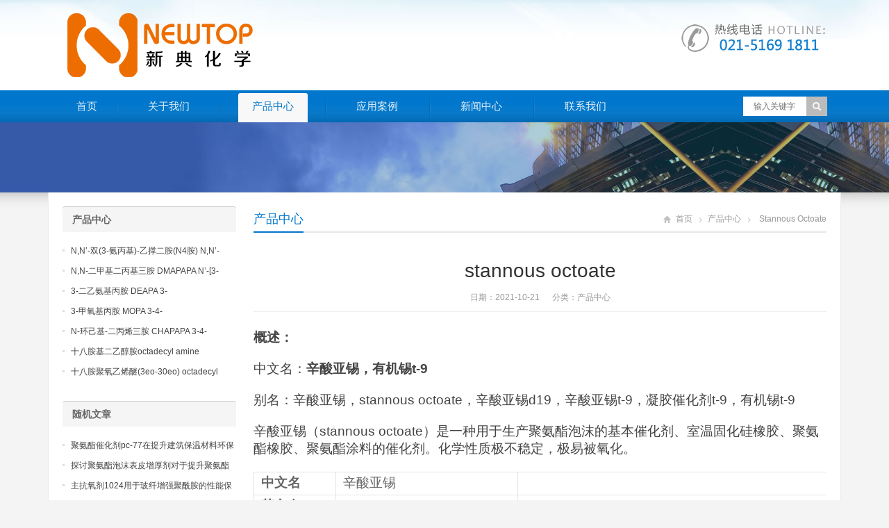

--- FILE ---
content_type: text/html; charset=UTF-8
request_url: https://www.360mdea.com/3865.html
body_size: 9950
content:
<!DOCTYPE html>
<html lang="zh-CN">
<head>
	<meta name="baidu-site-verification" content="OCkgtPCgzb" />
<meta charset="UTF-8" />
<meta name="viewport" content="width=device-width,initial-scale=1.0">
<title>stannous octoate , 甲基二乙醇胺</title>
<meta name="keywords" content="Stannous octoate" />
<meta name="description" content="概述：
中文名：辛酸亚锡，有机锡t-9
别名：辛酸亚锡，stannous octoate，辛酸亚锡d19，辛酸亚锡t-9，凝胶催化剂t-9，有机锡t-9
辛酸亚锡（stannous octoate）是一种用于生产聚氨酯泡沫的基本催化剂、室温固化硅橡胶、聚氨酯橡..." />
<link rel="shortcut icon" href="https://www.360mdea.com/wp-content/themes/WPGroup/favicon.ico" />
<link rel="alternate" type="application/rss+xml" title="甲基二乙醇胺 RSS Feed" href="https://www.360mdea.com/feed" />
<link rel="pingback" href="https://www.360mdea.com/xmlrpc.php" />
<link rel="stylesheet" href="https://www.360mdea.com/wp-content/themes/WPGroup/style.css" type="text/css" media="screen" />
<script type="text/javascript" src="https://www.360mdea.com/wp-content/themes/WPGroup/js/jquery-1.8.2.min.js"></script>
<script type="text/javascript" src="https://www.360mdea.com/wp-content/themes/WPGroup/js/jquery.bxslider.min.js"></script>
<script type="text/javascript" src="https://www.360mdea.com/wp-content/themes/WPGroup/js/cloud-zoom.1.0.2.min.js"></script>
<script type="text/javascript" src="https://www.360mdea.com/wp-content/themes/WPGroup/js/accordion.js"></script>
<script type="text/javascript" src="https://www.360mdea.com/wp-content/themes/WPGroup/js/wpyou.js"></script>
<script type="text/javascript" src="https://www.360mdea.com/wp-content/themes/WPGroup/js/wow.min.js"></script>
<script type="text/javascript">new WOW().init();</script>
<!--[if lt IE 9]>
<script type="text/javascript" src="https://www.360mdea.com/wp-content/themes/WPGroup/js/respond.js"></script>
<script type="text/javascript" src="https://www.360mdea.com/wp-content/themes/WPGroup/js/html5.js"></script>
<![endif]-->
<meta name='robots' content='max-image-preview:large' />
<script type="text/javascript">
window._wpemojiSettings = {"baseUrl":"https:\/\/s.w.org\/images\/core\/emoji\/14.0.0\/72x72\/","ext":".png","svgUrl":"https:\/\/s.w.org\/images\/core\/emoji\/14.0.0\/svg\/","svgExt":".svg","source":{"concatemoji":"https:\/\/www.360mdea.com\/wp-includes\/js\/wp-emoji-release.min.js?ver=6.1.1"}};
/*! This file is auto-generated */
!function(e,a,t){var n,r,o,i=a.createElement("canvas"),p=i.getContext&&i.getContext("2d");function s(e,t){var a=String.fromCharCode,e=(p.clearRect(0,0,i.width,i.height),p.fillText(a.apply(this,e),0,0),i.toDataURL());return p.clearRect(0,0,i.width,i.height),p.fillText(a.apply(this,t),0,0),e===i.toDataURL()}function c(e){var t=a.createElement("script");t.src=e,t.defer=t.type="text/javascript",a.getElementsByTagName("head")[0].appendChild(t)}for(o=Array("flag","emoji"),t.supports={everything:!0,everythingExceptFlag:!0},r=0;r<o.length;r++)t.supports[o[r]]=function(e){if(p&&p.fillText)switch(p.textBaseline="top",p.font="600 32px Arial",e){case"flag":return s([127987,65039,8205,9895,65039],[127987,65039,8203,9895,65039])?!1:!s([55356,56826,55356,56819],[55356,56826,8203,55356,56819])&&!s([55356,57332,56128,56423,56128,56418,56128,56421,56128,56430,56128,56423,56128,56447],[55356,57332,8203,56128,56423,8203,56128,56418,8203,56128,56421,8203,56128,56430,8203,56128,56423,8203,56128,56447]);case"emoji":return!s([129777,127995,8205,129778,127999],[129777,127995,8203,129778,127999])}return!1}(o[r]),t.supports.everything=t.supports.everything&&t.supports[o[r]],"flag"!==o[r]&&(t.supports.everythingExceptFlag=t.supports.everythingExceptFlag&&t.supports[o[r]]);t.supports.everythingExceptFlag=t.supports.everythingExceptFlag&&!t.supports.flag,t.DOMReady=!1,t.readyCallback=function(){t.DOMReady=!0},t.supports.everything||(n=function(){t.readyCallback()},a.addEventListener?(a.addEventListener("DOMContentLoaded",n,!1),e.addEventListener("load",n,!1)):(e.attachEvent("onload",n),a.attachEvent("onreadystatechange",function(){"complete"===a.readyState&&t.readyCallback()})),(e=t.source||{}).concatemoji?c(e.concatemoji):e.wpemoji&&e.twemoji&&(c(e.twemoji),c(e.wpemoji)))}(window,document,window._wpemojiSettings);
</script>
<style type="text/css">
img.wp-smiley,
img.emoji {
	display: inline !important;
	border: none !important;
	box-shadow: none !important;
	height: 1em !important;
	width: 1em !important;
	margin: 0 0.07em !important;
	vertical-align: -0.1em !important;
	background: none !important;
	padding: 0 !important;
}
</style>
	<link rel='stylesheet' id='wp-block-library-css' href='https://www.360mdea.com/wp-includes/css/dist/block-library/style.min.css?ver=6.1.1' type='text/css' media='all' />
<link rel='stylesheet' id='classic-theme-styles-css' href='https://www.360mdea.com/wp-includes/css/classic-themes.min.css?ver=1' type='text/css' media='all' />
<style id='global-styles-inline-css' type='text/css'>
body{--wp--preset--color--black: #000000;--wp--preset--color--cyan-bluish-gray: #abb8c3;--wp--preset--color--white: #ffffff;--wp--preset--color--pale-pink: #f78da7;--wp--preset--color--vivid-red: #cf2e2e;--wp--preset--color--luminous-vivid-orange: #ff6900;--wp--preset--color--luminous-vivid-amber: #fcb900;--wp--preset--color--light-green-cyan: #7bdcb5;--wp--preset--color--vivid-green-cyan: #00d084;--wp--preset--color--pale-cyan-blue: #8ed1fc;--wp--preset--color--vivid-cyan-blue: #0693e3;--wp--preset--color--vivid-purple: #9b51e0;--wp--preset--gradient--vivid-cyan-blue-to-vivid-purple: linear-gradient(135deg,rgba(6,147,227,1) 0%,rgb(155,81,224) 100%);--wp--preset--gradient--light-green-cyan-to-vivid-green-cyan: linear-gradient(135deg,rgb(122,220,180) 0%,rgb(0,208,130) 100%);--wp--preset--gradient--luminous-vivid-amber-to-luminous-vivid-orange: linear-gradient(135deg,rgba(252,185,0,1) 0%,rgba(255,105,0,1) 100%);--wp--preset--gradient--luminous-vivid-orange-to-vivid-red: linear-gradient(135deg,rgba(255,105,0,1) 0%,rgb(207,46,46) 100%);--wp--preset--gradient--very-light-gray-to-cyan-bluish-gray: linear-gradient(135deg,rgb(238,238,238) 0%,rgb(169,184,195) 100%);--wp--preset--gradient--cool-to-warm-spectrum: linear-gradient(135deg,rgb(74,234,220) 0%,rgb(151,120,209) 20%,rgb(207,42,186) 40%,rgb(238,44,130) 60%,rgb(251,105,98) 80%,rgb(254,248,76) 100%);--wp--preset--gradient--blush-light-purple: linear-gradient(135deg,rgb(255,206,236) 0%,rgb(152,150,240) 100%);--wp--preset--gradient--blush-bordeaux: linear-gradient(135deg,rgb(254,205,165) 0%,rgb(254,45,45) 50%,rgb(107,0,62) 100%);--wp--preset--gradient--luminous-dusk: linear-gradient(135deg,rgb(255,203,112) 0%,rgb(199,81,192) 50%,rgb(65,88,208) 100%);--wp--preset--gradient--pale-ocean: linear-gradient(135deg,rgb(255,245,203) 0%,rgb(182,227,212) 50%,rgb(51,167,181) 100%);--wp--preset--gradient--electric-grass: linear-gradient(135deg,rgb(202,248,128) 0%,rgb(113,206,126) 100%);--wp--preset--gradient--midnight: linear-gradient(135deg,rgb(2,3,129) 0%,rgb(40,116,252) 100%);--wp--preset--duotone--dark-grayscale: url('#wp-duotone-dark-grayscale');--wp--preset--duotone--grayscale: url('#wp-duotone-grayscale');--wp--preset--duotone--purple-yellow: url('#wp-duotone-purple-yellow');--wp--preset--duotone--blue-red: url('#wp-duotone-blue-red');--wp--preset--duotone--midnight: url('#wp-duotone-midnight');--wp--preset--duotone--magenta-yellow: url('#wp-duotone-magenta-yellow');--wp--preset--duotone--purple-green: url('#wp-duotone-purple-green');--wp--preset--duotone--blue-orange: url('#wp-duotone-blue-orange');--wp--preset--font-size--small: 13px;--wp--preset--font-size--medium: 20px;--wp--preset--font-size--large: 36px;--wp--preset--font-size--x-large: 42px;--wp--preset--spacing--20: 0.44rem;--wp--preset--spacing--30: 0.67rem;--wp--preset--spacing--40: 1rem;--wp--preset--spacing--50: 1.5rem;--wp--preset--spacing--60: 2.25rem;--wp--preset--spacing--70: 3.38rem;--wp--preset--spacing--80: 5.06rem;}:where(.is-layout-flex){gap: 0.5em;}body .is-layout-flow > .alignleft{float: left;margin-inline-start: 0;margin-inline-end: 2em;}body .is-layout-flow > .alignright{float: right;margin-inline-start: 2em;margin-inline-end: 0;}body .is-layout-flow > .aligncenter{margin-left: auto !important;margin-right: auto !important;}body .is-layout-constrained > .alignleft{float: left;margin-inline-start: 0;margin-inline-end: 2em;}body .is-layout-constrained > .alignright{float: right;margin-inline-start: 2em;margin-inline-end: 0;}body .is-layout-constrained > .aligncenter{margin-left: auto !important;margin-right: auto !important;}body .is-layout-constrained > :where(:not(.alignleft):not(.alignright):not(.alignfull)){max-width: var(--wp--style--global--content-size);margin-left: auto !important;margin-right: auto !important;}body .is-layout-constrained > .alignwide{max-width: var(--wp--style--global--wide-size);}body .is-layout-flex{display: flex;}body .is-layout-flex{flex-wrap: wrap;align-items: center;}body .is-layout-flex > *{margin: 0;}:where(.wp-block-columns.is-layout-flex){gap: 2em;}.has-black-color{color: var(--wp--preset--color--black) !important;}.has-cyan-bluish-gray-color{color: var(--wp--preset--color--cyan-bluish-gray) !important;}.has-white-color{color: var(--wp--preset--color--white) !important;}.has-pale-pink-color{color: var(--wp--preset--color--pale-pink) !important;}.has-vivid-red-color{color: var(--wp--preset--color--vivid-red) !important;}.has-luminous-vivid-orange-color{color: var(--wp--preset--color--luminous-vivid-orange) !important;}.has-luminous-vivid-amber-color{color: var(--wp--preset--color--luminous-vivid-amber) !important;}.has-light-green-cyan-color{color: var(--wp--preset--color--light-green-cyan) !important;}.has-vivid-green-cyan-color{color: var(--wp--preset--color--vivid-green-cyan) !important;}.has-pale-cyan-blue-color{color: var(--wp--preset--color--pale-cyan-blue) !important;}.has-vivid-cyan-blue-color{color: var(--wp--preset--color--vivid-cyan-blue) !important;}.has-vivid-purple-color{color: var(--wp--preset--color--vivid-purple) !important;}.has-black-background-color{background-color: var(--wp--preset--color--black) !important;}.has-cyan-bluish-gray-background-color{background-color: var(--wp--preset--color--cyan-bluish-gray) !important;}.has-white-background-color{background-color: var(--wp--preset--color--white) !important;}.has-pale-pink-background-color{background-color: var(--wp--preset--color--pale-pink) !important;}.has-vivid-red-background-color{background-color: var(--wp--preset--color--vivid-red) !important;}.has-luminous-vivid-orange-background-color{background-color: var(--wp--preset--color--luminous-vivid-orange) !important;}.has-luminous-vivid-amber-background-color{background-color: var(--wp--preset--color--luminous-vivid-amber) !important;}.has-light-green-cyan-background-color{background-color: var(--wp--preset--color--light-green-cyan) !important;}.has-vivid-green-cyan-background-color{background-color: var(--wp--preset--color--vivid-green-cyan) !important;}.has-pale-cyan-blue-background-color{background-color: var(--wp--preset--color--pale-cyan-blue) !important;}.has-vivid-cyan-blue-background-color{background-color: var(--wp--preset--color--vivid-cyan-blue) !important;}.has-vivid-purple-background-color{background-color: var(--wp--preset--color--vivid-purple) !important;}.has-black-border-color{border-color: var(--wp--preset--color--black) !important;}.has-cyan-bluish-gray-border-color{border-color: var(--wp--preset--color--cyan-bluish-gray) !important;}.has-white-border-color{border-color: var(--wp--preset--color--white) !important;}.has-pale-pink-border-color{border-color: var(--wp--preset--color--pale-pink) !important;}.has-vivid-red-border-color{border-color: var(--wp--preset--color--vivid-red) !important;}.has-luminous-vivid-orange-border-color{border-color: var(--wp--preset--color--luminous-vivid-orange) !important;}.has-luminous-vivid-amber-border-color{border-color: var(--wp--preset--color--luminous-vivid-amber) !important;}.has-light-green-cyan-border-color{border-color: var(--wp--preset--color--light-green-cyan) !important;}.has-vivid-green-cyan-border-color{border-color: var(--wp--preset--color--vivid-green-cyan) !important;}.has-pale-cyan-blue-border-color{border-color: var(--wp--preset--color--pale-cyan-blue) !important;}.has-vivid-cyan-blue-border-color{border-color: var(--wp--preset--color--vivid-cyan-blue) !important;}.has-vivid-purple-border-color{border-color: var(--wp--preset--color--vivid-purple) !important;}.has-vivid-cyan-blue-to-vivid-purple-gradient-background{background: var(--wp--preset--gradient--vivid-cyan-blue-to-vivid-purple) !important;}.has-light-green-cyan-to-vivid-green-cyan-gradient-background{background: var(--wp--preset--gradient--light-green-cyan-to-vivid-green-cyan) !important;}.has-luminous-vivid-amber-to-luminous-vivid-orange-gradient-background{background: var(--wp--preset--gradient--luminous-vivid-amber-to-luminous-vivid-orange) !important;}.has-luminous-vivid-orange-to-vivid-red-gradient-background{background: var(--wp--preset--gradient--luminous-vivid-orange-to-vivid-red) !important;}.has-very-light-gray-to-cyan-bluish-gray-gradient-background{background: var(--wp--preset--gradient--very-light-gray-to-cyan-bluish-gray) !important;}.has-cool-to-warm-spectrum-gradient-background{background: var(--wp--preset--gradient--cool-to-warm-spectrum) !important;}.has-blush-light-purple-gradient-background{background: var(--wp--preset--gradient--blush-light-purple) !important;}.has-blush-bordeaux-gradient-background{background: var(--wp--preset--gradient--blush-bordeaux) !important;}.has-luminous-dusk-gradient-background{background: var(--wp--preset--gradient--luminous-dusk) !important;}.has-pale-ocean-gradient-background{background: var(--wp--preset--gradient--pale-ocean) !important;}.has-electric-grass-gradient-background{background: var(--wp--preset--gradient--electric-grass) !important;}.has-midnight-gradient-background{background: var(--wp--preset--gradient--midnight) !important;}.has-small-font-size{font-size: var(--wp--preset--font-size--small) !important;}.has-medium-font-size{font-size: var(--wp--preset--font-size--medium) !important;}.has-large-font-size{font-size: var(--wp--preset--font-size--large) !important;}.has-x-large-font-size{font-size: var(--wp--preset--font-size--x-large) !important;}
.wp-block-navigation a:where(:not(.wp-element-button)){color: inherit;}
:where(.wp-block-columns.is-layout-flex){gap: 2em;}
.wp-block-pullquote{font-size: 1.5em;line-height: 1.6;}
</style>
<link rel="https://api.w.org/" href="https://www.360mdea.com/wp-json/" /><link rel="alternate" type="application/json" href="https://www.360mdea.com/wp-json/wp/v2/posts/3865" /><link rel="EditURI" type="application/rsd+xml" title="RSD" href="https://www.360mdea.com/xmlrpc.php?rsd" />
<link rel="wlwmanifest" type="application/wlwmanifest+xml" href="https://www.360mdea.com/wp-includes/wlwmanifest.xml" />
<meta name="generator" content="WordPress 6.1.1" />
<link rel="canonical" href="https://www.360mdea.com/3865.html" />
<link rel='shortlink' href='https://www.360mdea.com/?p=3865' />
<link rel="alternate" type="application/json+oembed" href="https://www.360mdea.com/wp-json/oembed/1.0/embed?url=https%3A%2F%2Fwww.360mdea.com%2F3865.html" />
<link rel="alternate" type="text/xml+oembed" href="https://www.360mdea.com/wp-json/oembed/1.0/embed?url=https%3A%2F%2Fwww.360mdea.com%2F3865.html&#038;format=xml" />
</head>
<body class="custom-background">
<!-- Header begin -->
<header class="header"><div class="inner">
    <!-- Logo begin -->
	        <div class="logo fadeInLeft wow"><a href="https://www.360mdea.com/" rel="首页"><img src="https://www.360mdea.com/wp-content/themes/WPGroup/images/logo.png" alt="甲基二乙醇胺"></a></div>
            	<div class="rtbox"><img src="https://www.360mdea.com/wp-content/themes/WPGroup/images/hotline.gif" alt="热线电话"></div>
        <div id="mobile-nav">
        <a id="mobile-so"><i class="up-arrow"></i></a>
        <a id="mobile-menu"><i class="up-arrow"></i></a>
    </div>
</div>
</header>
<!-- Header end -->
<!-- MainMenu begin -->
<div class="nav-box"><div class="nav-container"><div class="inner navbar">
    <nav class="inner main-menu">
    	<ul id="menu-menu-1" class="navi"><li id="menu-item-10" class="menu-item menu-item-type-custom menu-item-object-custom menu-item-home menu-item-10"><a href="https://www.360mdea.com">首页</a></li>
<li id="menu-item-11" class="menu-item menu-item-type-post_type menu-item-object-page menu-item-11"><a href="https://www.360mdea.com/about">关于我们</a></li>
<li id="menu-item-15" class="menu-item menu-item-type-taxonomy menu-item-object-category current-post-ancestor current-menu-parent current-post-parent menu-item-15"><a href="https://www.360mdea.com/category/product">产品中心</a></li>
<li id="menu-item-13" class="menu-item menu-item-type-taxonomy menu-item-object-category menu-item-13"><a href="https://www.360mdea.com/category/yingyong">应用案例</a></li>
<li id="menu-item-14" class="menu-item menu-item-type-taxonomy menu-item-object-category menu-item-14"><a href="https://www.360mdea.com/category/news">新闻中心</a></li>
<li id="menu-item-12" class="menu-item menu-item-type-post_type menu-item-object-page menu-item-12"><a href="https://www.360mdea.com/contact">联系我们</a></li>
</ul>    </nav>
    <div class="toggle-search">
        <a class="btn-search"></a>
        <div class="search-box">
        <form method="get" id="searchform" action="https://www.360mdea.com/">
           <input type="text" placeholder="输入关键字" name="s" id="ls" class="searchInput" x-webkit-speech />
           <input type="submit" id="searchsubmit" title="搜索" value="搜索"/>
        </form>
        </div>
    </div>
</div></div></div>
<!-- MainMenu end -->
<!-- Banner begin -->
<div class="banner">
    		<img src="https://www.360mdea.com/wp-content/themes/WPGroup/images/default-banner.jpg" alt="产品中心" />
		</div><div class="banner-shadow"></div><!-- Banner end -->
<!-- Container begin -->
<div class="inner container">    <!-- Content Begin-->
    <div class="column-fluid"><div class="content">
        <!-- CurrentPage begin -->
        <div class="cur-title">
<b>
	<a href="https://www.360mdea.com/category/product" rel="category tag">产品中心</a></b>
<div class="breadcrumb"><a id="hp" href="https://www.360mdea.com">首页</a> <i>&nbsp;</i><a href="https://www.360mdea.com/category/product">产品中心</a> <i>&nbsp;</i><span class="current">stannous octoate</span></div>
</div>        <!-- CurrentPage end -->
        <!-- Post begin -->
		                        <article class="post">
                <h1 class="post-title">stannous octoate</h1>
                <p class="postmeta">
                    日期：2021-10-21 &nbsp;&nbsp;&nbsp;&nbsp; 分类：<a href="https://www.360mdea.com/category/product" rel="category tag">产品中心</a>                 </p>
                <div class="entry">
					<p><span style="font-size: 14pt"><strong>概述：</strong></span></p>
<p><span style="font-size: 14pt">中文名：<strong>辛酸亚锡，有机锡t-9</strong></span></p>
<p><span style="font-size: 14pt">别名：辛酸亚锡，stannous octoate，辛酸亚锡d19，辛酸亚锡t-9，凝胶催化剂t-9，有机锡t-9</span></p>
<p><span style="font-size: 14pt">辛酸亚锡（stannous octoate）是一种用于生产聚氨酯泡沫的基本催化剂、室温固化硅橡胶、聚氨酯橡胶、聚氨酯涂料的催化剂。化学性质极不稳定，极易被氧化。</span></p>
<table width="940">
<tbody>
<tr>
<td width="116"><span style="font-size: 14pt"><strong>中文名</strong></span></td>
<td colspan="3" width="228"><span style="font-size: 14pt">辛酸亚锡</span></td>
<td colspan="4" width="596">&nbsp;</td>
</tr>
<tr>
<td width="116"><span style="font-size: 14pt"><strong>英文名</strong></span></td>
<td colspan="3" width="228"><span style="font-size: 14pt">stannous octoate</span></td>
<td colspan="4" width="596">&nbsp;</td>
</tr>
<tr>
<td width="116"><span style="font-size: 14pt"><strong>化学式</strong></span></td>
<td colspan="3" width="228"><span style="font-size: 14pt">c16h30o4sn</span></td>
<td colspan="4" width="596">&nbsp;</td>
</tr>
<tr>
<td width="116"><span style="font-size: 14pt"><strong>分子量</strong></span></td>
<td colspan="3" width="228"><span style="font-size: 14pt">405.1</span></td>
<td colspan="4" width="596">&nbsp;</td>
</tr>
<tr>
<td width="116"><span style="font-size: 14pt"><strong>cas</strong>登录号</span></td>
<td colspan="3" width="228"><span style="font-size: 14pt">301-10-0</span></td>
<td colspan="4" width="596">&nbsp;</td>
</tr>
<tr>
<td width="116"><span style="font-size: 14pt"><strong>密</strong>    度</span></td>
<td colspan="3" width="228"><span style="font-size: 14pt">1.251</span></td>
<td colspan="4" width="596">&nbsp;</td>
</tr>
<tr>
<td width="116"><span style="font-size: 14pt"><strong>亚锡主含量</strong></span></td>
<td colspan="3" width="228"><span style="font-size: 14pt">28+/-0.50%</span></td>
<td colspan="4" width="596">&nbsp;</td>
</tr>
<tr>
<td width="116"><span style="font-size: 14pt"><strong>腐蚀性：</strong></span></td>
<td colspan="3" width="228"><span style="font-size: 14pt">无腐蚀</span></td>
<td colspan="4" width="596">&nbsp;</td>
</tr>
<tr>
<td colspan="2" width="123"><span style="font-size: 14pt">辛酸亚锡</span></td>
<td width="123"><span style="font-size: 14pt">stannous octoate</span></td>
<td colspan="2" width="123"><span style="font-size: 14pt">cas 301-10-0</span></td>
<td width="123"><span style="font-size: 14pt">辛酸亚锡t-9</span></td>
<td width="123"><span style="font-size: 14pt">凝胶催化剂t-9</span></td>
<td width="123"><span style="font-size: 14pt">有机锡t-9</span></td>
</tr>
<tr>
<td width="116"></td>
<td width="6"></td>
<td width="123"></td>
<td width="99"></td>
<td width="24"></td>
<td width="123"></td>
<td width="123"></td>
<td width="327"></td>
</tr>
</tbody>
</table>
<p>&nbsp;</p>
<p><span style="font-size: 14pt"><strong>基本信息：</strong></span></p>
<p><span style="font-size: 14pt">中文名称：辛酸亚锡</span></p>
<p><span style="font-size: 14pt">别名：辛酸亚锡，stannous octoate，有机锡t-9</span></p>
<p>&nbsp;</p>
<p><span style="font-size: 14pt">英文名称：stannous octoate</span></p>
<p><span style="font-size: 14pt">分子式(formula)： c16h30o4sn</span></p>
<p><span style="font-size: 14pt">分子量(molecular weight)： 405.10</span></p>
<p><span style="font-size: 14pt">cas：301-10-0</span></p>
<p><span style="font-size: 14pt">密度1.251</span></p>
<p><span style="font-size: 14pt">亚锡主含量: 28+/-0.50%</span></p>
<p><span style="font-size: 14pt">主要成分：含量:（以亚锡计）约22%，总锡约23%乳油。</span></p>
<p><span style="font-size: 14pt">外观与性状：白色或黄色膏状物。</span></p>
<p><span style="font-size: 14pt">相对密度(水=1)：1.251</span></p>
<p><span style="font-size: 14pt">闪点(℃)：&gt;110</span></p>
<p><span style="font-size: 14pt">凝固点：-20℃</span></p>
<p><span style="font-size: 14pt">黏度(25℃)：≤380mpa·s</span></p>
<p><span style="font-size: 14pt">折射率：1.492</span></p>
<p><span style="font-size: 14pt">溶解性：不溶于水，溶于石油醚、多元醇</span></p>
<p><span style="font-size: 14pt">腐蚀性：无腐蚀</span></p>
<p><span style="font-size: 14pt">毒性：有毒，具有强烈的神经毒性，空气中容许浓度0.1mg/m3。</span></p>
<p><span style="font-size: 14pt">其它理化性质：1.4933</span></p>
<p>&nbsp;</p>
<p><span style="font-size: 14pt"><strong>质量指标：</strong></span></p>
<p><span style="font-size: 14pt">外观 [1]  淡黄色透明液体或黄褐色膏状物</span></p>
<p><span style="font-size: 14pt">色度(铂-钴色号) ≤6</span></p>
<p><span style="font-size: 14pt">总锡的质量分数 ≥28.0%</span></p>
<p><span style="font-size: 14pt">亚锡含量 ≥27.25%</span></p>
<p><img decoding="async" class="size-medium wp-image-3665" src="http://www.newtopchem.cn/wp-content/uploads/2021/10/58-298x300.jpg" alt="辛酸亚锡 stannous octoate cas 301-10-0 辛酸亚锡t-9 凝胶催化剂t-9 有机锡t-9" width="298" height="300" /></p>
<p class="wp-caption-text">辛酸亚锡 stannous octoate cas 301-10-0 辛酸亚锡t-9 凝胶催化剂t-9 有机锡t-9</p>
<p><span style="font-size: 14pt"><strong>用途：</strong></span></p>
<p><span style="font-size: 14pt">用于有机合成。</span></p>
<p><span style="font-size: 14pt">异辛酸亚锡是白色或淡黄棕色膏状物，有时称作辛酸亚锡。溶于石油醚，不溶于水。是生产聚氨酯泡沫塑料的基本催化剂，主要用于聚醚－聚氨酯发泡时的胶化反应，也可以作为氨酯泡沫塑料防老剂。用作聚氨酯合成和室温硫化硅橡胶的催化剂。也用作环氧树脂催化剂型固化剂，在固化时辛酸亚锡比二月桂酸二丁基锡催化活性大，若将二者复配使用，其效果比单独使用好，可兼顾反应速度和固化速度。由于二价锡化合物易被空气中氧和水汽氧化与分解，因此储存时要用于氮保护，必须密封，避免高温和过大湿度，以防活性下降或失效。</span></p>
<p>&nbsp;</p>
<p><span style="font-size: 14pt"><strong>储运：</strong></span></p>
<p><span style="font-size: 14pt">应密封保存，储存于干燥阴凉通风仓库内</span></p>
<p>&nbsp;</p>
<p><span style="font-size: 14pt"><strong>包装：</strong></span></p>
<p><span style="font-size: 14pt">200kg/桶 贮存：建议存储在干燥和凉爽的地区并进行适当通风。原包装后请尽快扣紧包装盖，以防水分等其他物质的混入而影响产品性能。储存在阴凉、干燥的地方，保持容器密封，避免与氧化物接触。不要吸入粉尘， 避免皮肤和黏膜接触。工作场所禁止吸烟、进食和饮水。工作后，淋浴更衣。单独存放被污染的衣服，洗后再用。保持良好的卫生习惯。</span></p>
					                </div>
        		<!-- Share begin -->
                <div class="meta-btm">
                    标签：<a href="https://www.360mdea.com/tag/stannous-octoate" rel="tag">Stannous octoate</a>                    <div class="share"><span>分享：</span>
    <div class="bdsharebuttonbox"><a href="#" class="bds_tsina" data-cmd="tsina" title="分享到新浪微博"></a><a href="#" class="bds_weixin" data-cmd="weixin" title="分享到微信"></a><a href="#" class="bds_qzone" data-cmd="qzone" title="分享到QQ空间"></a><a href="#" class="bds_renren" data-cmd="renren" title="分享到人人网"></a><a href="#" class="bds_sqq" data-cmd="sqq" title="分享到QQ好友"></a><a href="#" class="bds_bdhome" data-cmd="bdhome" title="分享到百度新首页"></a><a href="#" class="bds_fbook" data-cmd="fbook" title="分享到Facebook"></a><a href="#" class="bds_twi" data-cmd="twi" title="分享到Twitter"></a><a href="#" class="bds_linkedin" data-cmd="linkedin" title="分享到linkedin"></a></div>
<script>window._bd_share_config={"common":{"bdSnsKey":{},"bdText":"","bdMini":"2","bdMiniList":false,"bdPic":"","bdStyle":"0","bdSize":"16"},"share":{}};with(document)0[(getElementsByTagName('head')[0]||body).appendChild(createElement('script')).src='http://bdimg.share.baidu.com/static/api/js/share.js?v=89860593.js?cdnversion='+~(-new Date()/36e5)];</script>
</div>                </div>
                <!-- Share end -->
                <div class="clearfix"></div>
                <!-- PostPrevNext begin -->
                <div class="post-prev-next">
					<strong>上一篇</strong>： <a href="https://www.360mdea.com/3863.html" rel="prev">cas 301-10-0</a><br />
					<strong>下一篇</strong>： <a href="https://www.360mdea.com/3867.html" rel="next">辛酸亚锡</a>                </div>
                <!-- PostPrevNext end -->
                <!-- Related begin -->
                <div class="related">
				<h2><b>相关文章</b></h2>
                	<ul class="post-list">
                        <li><a href="https://www.360mdea.com/3139.html">stannous octoate</a></li>
                    </ul>
                </div>
                <!-- Related end -->
            </article>
                            <!-- Post end -->
    </div></div>
    <!-- Content end-->
    <!-- Sidebar Begin-->
    <aside class="sidebar">
    <!-- Widgets begin -->
    <ul>
    	        	                    	<li id="specialcatposts-5" class="widget wpyou_widget_SpecialCatPosts">	<h3><a href="https://www.360mdea.com/category/product" title="产品中心">产品中心</a></h3>
    <ul>
		            <li><a href="https://www.360mdea.com/23952.html" title="N,N&#8217;-双(3-氨丙基)-乙撑二胺(N4胺) N,N&#8217;-Bis(3-aminopropyl)-ethylenediamine CAS No10563-26-5">N,N&#8217;-双(3-氨丙基)-乙撑二胺(N4胺) N,N&#8217;-Bis(3-aminopropyl)-ethylenediamine CAS No10563-26-5</a></li>
                     <li><a href="https://www.360mdea.com/23950.html" title="N,N-二甲基二丙基三胺 DMAPAPA N&#8217;-[3-(dimethylamino)propyllpropane-1,3-diamine CAS No10563-29-8">N,N-二甲基二丙基三胺 DMAPAPA N&#8217;-[3-(dimethylamino)propyllpropane-1,3-diamine CAS No10563-29-8</a></li>
                     <li><a href="https://www.360mdea.com/23948.html" title="3-二乙氨基丙胺 DEAPA 3-(Diethylamino)propylamine CAS No 104-78-9">3-二乙氨基丙胺 DEAPA 3-(Diethylamino)propylamine CAS No 104-78-9</a></li>
                     <li><a href="https://www.360mdea.com/23946.html" title="3-甲氧基丙胺 MOPA 3-4-Methoxypropylamine CAS No 5332-73-0">3-甲氧基丙胺 MOPA 3-4-Methoxypropylamine CAS No 5332-73-0</a></li>
                     <li><a href="https://www.360mdea.com/23944.html" title="N-环己基-二丙烯三胺 CHAPAPA 3-4-Methoxypropylamine CAS No:5332-73-0">N-环己基-二丙烯三胺 CHAPAPA 3-4-Methoxypropylamine CAS No:5332-73-0</a></li>
                     <li><a href="https://www.360mdea.com/12056.html" title="十八胺基二乙醇胺octadecyl amine ethoxylate ether (2eo) cas10213-78-2">十八胺基二乙醇胺octadecyl amine ethoxylate ether (2eo) cas10213-78-2</a></li>
                     <li><a href="https://www.360mdea.com/12055.html" title="十八胺聚氧乙烯醚(3eo-30eo) octadecyl amine ethoxylate ether (3eo-30eo) cas10213-78-2">十八胺聚氧乙烯醚(3eo-30eo) octadecyl amine ethoxylate ether (3eo-30eo) cas10213-78-2</a></li>
             </ul> 
</li>
<li id="randomposts-2" class="widget wpyou_widget_RandomPosts"><h3><span>随机文章</span></h3>    <ul>
		            <li><a href="https://www.360mdea.com/7759.html" title="聚氨酯催化剂pc-77在提升建筑保温材料环保性能上的作用">聚氨酯催化剂pc-77在提升建筑保温材料环保性能上的作用</a></li>
                     <li><a href="https://www.360mdea.com/24344.html" title="探讨聚氨酯泡沫表皮增厚剂对于提升聚氨酯预聚体发泡后表面闭孔率的显著影响">探讨聚氨酯泡沫表皮增厚剂对于提升聚氨酯预聚体发泡后表面闭孔率的显著影响</a></li>
                     <li><a href="https://www.360mdea.com/10718.html" title="主抗氧剂1024用于玻纤增强聚酰胺的性能保持">主抗氧剂1024用于玻纤增强聚酰胺的性能保持</a></li>
                     <li><a href="https://www.360mdea.com/6838.html" title="jeffcat tap胺类催化剂在超导材料研发中的初步尝试：开启未来的科技大门">jeffcat tap胺类催化剂在超导材料研发中的初步尝试：开启未来的科技大门</a></li>
                     <li><a href="https://www.360mdea.com/23885.html" title="金属润滑聚醚多元醇，是制备长效、环保型合成金属切削液的关键组分">金属润滑聚醚多元醇，是制备长效、环保型合成金属切削液的关键组分</a></li>
                     <li><a href="https://www.360mdea.com/12564.html" title="朗盛水性聚氨酯分散体在织物印花中的应用">朗盛水性聚氨酯分散体在织物印花中的应用</a></li>
                     <li><a href="https://www.360mdea.com/16031.html" title="泡沫用延迟凝胶催化剂在聚氨酯软泡和硬泡生产中的关键作用">泡沫用延迟凝胶催化剂在聚氨酯软泡和硬泡生产中的关键作用</a></li>
             </ul> 
</li>
<li id="text-3" class="widget widget_text"><h3><span>联系我们</span></h3>			<div class="textwidget"><p>电话: 021-5169 1811<br />
电话: 021-5169 1822<br />
传真: 021-5169 1833<br />
吴经理：183 0190 3156<br />
地址: 上海市宝山区</p>
</div>
		</li>
    </ul>
    <!-- Widgets end -->
</aside>
    <!-- Sidebar end-->
    <div class="clearfix"></div>
    <!-- FriendLink begin -->
                        <!-- FriendLink end -->
</div>
<!-- Container end -->
<!-- Footer begin -->
<footer class="footer">
	<!-- Footbar begin -->
    <div class="footbar"><div class="inner">
	<div id="specialcatposts-2" class="widget-column wpyou_widget_SpecialCatPosts">	<h3><a href="https://www.360mdea.com/category/news" title="新闻中心">新闻中心</a></h3>
    <ul>
		            <li><a href="https://www.360mdea.com/24349.html" title="高活性聚氨酯泡沫表皮增厚剂在增强异氰酸酯发泡层与模具表面附着力中的表现">高活性聚氨酯泡沫表皮增厚剂在增强异氰酸酯发泡层与模具表面附着力中的表现</a></li>
                     <li><a href="https://www.360mdea.com/24348.html" title="聚氨酯泡沫表皮增厚剂在特种聚氨酯家具扶手生产中实现无模皮成型的高效方案">聚氨酯泡沫表皮增厚剂在特种聚氨酯家具扶手生产中实现无模皮成型的高效方案</a></li>
                     <li><a href="https://www.360mdea.com/24347.html" title="研究聚氨酯泡沫表皮增厚剂在解决双组分自动浇注机生产时表皮发粘现象的作用">研究聚氨酯泡沫表皮增厚剂在解决双组分自动浇注机生产时表皮发粘现象的作用</a></li>
                     <li><a href="https://www.360mdea.com/24346.html" title="采用聚氨酯泡沫表皮增厚剂可显著增强硬质聚氨酯泡沫表层的抗撞击及耐刮擦力">采用聚氨酯泡沫表皮增厚剂可显著增强硬质聚氨酯泡沫表层的抗撞击及耐刮擦力</a></li>
                     <li><a href="https://www.360mdea.com/24345.html" title="聚氨酯泡沫表皮增厚剂在高端瑜伽滚筒及体育器材发泡中的表面纹理保持技术">聚氨酯泡沫表皮增厚剂在高端瑜伽滚筒及体育器材发泡中的表面纹理保持技术</a></li>
                     <li><a href="https://www.360mdea.com/24344.html" title="探讨聚氨酯泡沫表皮增厚剂对于提升聚氨酯预聚体发泡后表面闭孔率的显著影响">探讨聚氨酯泡沫表皮增厚剂对于提升聚氨酯预聚体发泡后表面闭孔率的显著影响</a></li>
             </ul> 
</div><div id="specialcatposts-3" class="widget-column wpyou_widget_SpecialCatPosts">	<h3><a href="https://www.360mdea.com/category/yingyong" title="产品应用">产品应用</a></h3>
    <ul>
		            <li><a href="https://www.360mdea.com/4506.html" title="粘结力改善助剂nt add as3228.pdf">粘结力改善助剂nt add as3228.pdf</a></li>
                     <li><a href="https://www.360mdea.com/1287.html" title="低游离度tdi三聚体的合成">低游离度tdi三聚体的合成</a></li>
                     <li><a href="https://www.360mdea.com/209.html" title="二甲氨基乙氧基乙醇/1704-62-7/n,n-二甲基乙氨基乙二醇/dmaee">二甲氨基乙氧基乙醇/1704-62-7/n,n-二甲基乙氨基乙二醇/dmaee</a></li>
                     <li><a href="https://www.360mdea.com/183.html" title="五甲基二乙烯三胺">五甲基二乙烯三胺</a></li>
                     <li><a href="https://www.360mdea.com/177.html" title="二甲基苄胺">二甲基苄胺</a></li>
                     <li><a href="https://www.360mdea.com/31.html" title="甲基单乙醇胺防护措施">甲基单乙醇胺防护措施</a></li>
             </ul> 
</div><div id="specialcatposts-4" class="widget-column wpyou_widget_SpecialCatPosts">	<h3><a href="https://www.360mdea.com/category/news" title="新闻中心">新闻中心</a></h3>
    <ul>
		            <li><a href="https://www.360mdea.com/24349.html" title="高活性聚氨酯泡沫表皮增厚剂在增强异氰酸酯发泡层与模具表面附着力中的表现">高活性聚氨酯泡沫表皮增厚剂在增强异氰酸酯发泡层与模具表面附着力中的表现</a></li>
                     <li><a href="https://www.360mdea.com/24348.html" title="聚氨酯泡沫表皮增厚剂在特种聚氨酯家具扶手生产中实现无模皮成型的高效方案">聚氨酯泡沫表皮增厚剂在特种聚氨酯家具扶手生产中实现无模皮成型的高效方案</a></li>
                     <li><a href="https://www.360mdea.com/24347.html" title="研究聚氨酯泡沫表皮增厚剂在解决双组分自动浇注机生产时表皮发粘现象的作用">研究聚氨酯泡沫表皮增厚剂在解决双组分自动浇注机生产时表皮发粘现象的作用</a></li>
                     <li><a href="https://www.360mdea.com/24346.html" title="采用聚氨酯泡沫表皮增厚剂可显著增强硬质聚氨酯泡沫表层的抗撞击及耐刮擦力">采用聚氨酯泡沫表皮增厚剂可显著增强硬质聚氨酯泡沫表层的抗撞击及耐刮擦力</a></li>
                     <li><a href="https://www.360mdea.com/24345.html" title="聚氨酯泡沫表皮增厚剂在高端瑜伽滚筒及体育器材发泡中的表面纹理保持技术">聚氨酯泡沫表皮增厚剂在高端瑜伽滚筒及体育器材发泡中的表面纹理保持技术</a></li>
                     <li><a href="https://www.360mdea.com/24344.html" title="探讨聚氨酯泡沫表皮增厚剂对于提升聚氨酯预聚体发泡后表面闭孔率的显著影响">探讨聚氨酯泡沫表皮增厚剂对于提升聚氨酯预聚体发泡后表面闭孔率的显著影响</a></li>
             </ul> 
</div><div id="text-4" class="widget-column widget_text"><h3>联系我们</h3>			<div class="textwidget"><p>电话：021-5169 1811</p>
<p>电话：021-5169 1822</p>
<p>传真：021-5169 1833</p>
<p>邮箱：<a href="/cdn-cgi/l/email-protection" class="__cf_email__" data-cfemail="662e130812031426080311120916050e030b4805090b">[email&#160;protected]</a></p>
<p>吴经理：18301903156</p>
<p>地址：上海市宝山区</p>
</div>
		</div>    </div></div>
	<!-- Footbar end -->
    <!-- Copyright begin -->
    <div class="copyright"><div class="inner">
        <div id="cp">
        <div class="inner">
<div id="cp">
<p>CopyRight © 2026 甲基二乙醇胺   <a href="https://beian.miit.gov.cn/" target="_blank" rel="noopener"> 沪ICP备17033238号-8 </a> 版权所有：六布网络</p>
</div>
</div>
        </div>
        <div id="our-sns">
            <span></span>
                                                                                            </div>
    </div></div>
    <!-- Copyright end -->
</footer>
<!-- Footer end -->
<!--[if lte IE 6]>
<script type="text/javascript" src="https://www.360mdea.com/wp-content/themes/WPGroup/js/DD_belatedPNG.js"></script>
<script type="text/javascript">
	DD_belatedPNG.fix('.bx-wrapper .bx-prev,.bx-wrapper .bx-next,#btn-so,#search-box #searchform #searchsubmit,.banner-shadow,.row-scroll .bx-controls a');
</script>
<![endif]-->
<ul class="mobi-bar">
        <li class="mobi-map">
        <a href="/" target="_blank" rel="nofollow"><i>首页</i></a>
    </li>
            <li class="mobi-phone">
        <a href="tel:18301903156"><i>电话</i></a>
    </li>
            <li class="mobi-email">
    <a href="/category/product"><i>产品</i></a>
    </li>
            <li class="mobi-chat">
    <a href="/contact"><i>联系</i></a>
    </li>
    </ul>
<script data-cfasync="false" src="/cdn-cgi/scripts/5c5dd728/cloudflare-static/email-decode.min.js"></script><script defer src="https://static.cloudflareinsights.com/beacon.min.js/vcd15cbe7772f49c399c6a5babf22c1241717689176015" integrity="sha512-ZpsOmlRQV6y907TI0dKBHq9Md29nnaEIPlkf84rnaERnq6zvWvPUqr2ft8M1aS28oN72PdrCzSjY4U6VaAw1EQ==" data-cf-beacon='{"version":"2024.11.0","token":"b2376a0ca3e14d49869521fbd3bee80e","r":1,"server_timing":{"name":{"cfCacheStatus":true,"cfEdge":true,"cfExtPri":true,"cfL4":true,"cfOrigin":true,"cfSpeedBrain":true},"location_startswith":null}}' crossorigin="anonymous"></script>
</body>
</html>